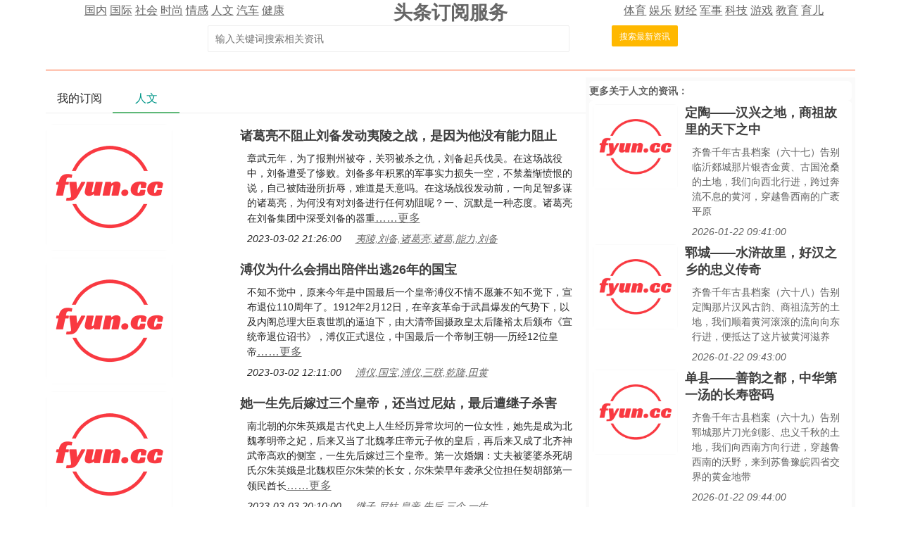

--- FILE ---
content_type: text/html; charset=utf-8
request_url: https://td.fyun.cc/news/lishi/508361/458.html
body_size: 22048
content:
<!DOCTYPE HTML>
<html lang="zh-Hans">
<head>
    <meta http-equiv="Content-Type" content="text/html; charset=utf-8" />
    <title>人文头条新闻资讯订阅</title>
    <meta name="renderer" content="webkit">
    <meta http-equiv="X-UA-Compatible" content="IE=edge,chrome=1">
    <meta name="viewport" content="width=device-width, initial-scale=1">
    <meta name="keywords" content="人文,头条,新闻,资讯,订阅" />
    <meta name="description" content="人文最新资讯，td.fyun.cc通过AI大数据技术，为用户提供头条新闻资讯订阅服务，通过订阅新闻，用户可以第一时间获得所需的相关资讯！" />
    <link href="/style/css/layui.css" rel="stylesheet">
    <link href="/style/css/toutiao.css" rel="stylesheet">
    <script src="/style/js/jquery-3.2.1.min.js"></script>
    <script src="/style/js/jquery.base64.js"></script>
    <script src="/style/js/td.js?v=6471"></script>
    <script src="/style/layui.js"></script>
    <script src="/style/baidu_tongji.js"></script>
    <style>
        .content_area{
            font-size: 18px;
            text-align: left;
            line-height: 30px;
            padding: 10px;
        }
        .content_area .widt_ad{
            width: 100%;
            text-align: center;
        }
        .content_area img{
            max-width: 96%;
            border-radius: 13px;
        }
        .title_area .doc_info{
            font-size: 14px;
            padding: 5px;
        }
        .list_area{
            text-align: left;
        }
        .list_area .list_item{
            padding-bottom: 10px;
        }
        .list_area .list_item .item_pic{
            height: 180px;
        }
        .list_item img{
            max-width: 100%;
            max-height: 100%;
            border-radius: 13px;
        }
        .list_item .pic_list_text{
            padding-left: 20px;
            padding-top: 5px;
        }
        .list_item .list_title{
            font-size: 18px;
            color: #3f3f3f;
            text-decoration: none;
            font-weight: bold;
        }
        .list_item .item_content{
            font-size: 14px;
            padding: 10px;
            line-height: 1.5em;
        }
        .list_item .item_time{
            padding-left: 10px;
        }
        .list_item .item_time i{
            padding-right: 20px;
            font-size: 14px;
        }
        .list_item .item_time i a{
            font-size: 14px;
        }
    </style>
</head>
<body>
<style>
    .cls_top{
    }
    .cls_top .cls_top_cell{
        #height: 36px;
    }
    .cls_title h3{
        font-size: 27px;
        font-weight: bold;
    }
    .cls_bottom{
        #position: absolute;
        #bottom: 0px;
        width: 100%;
        text-align: center;
        padding: 5px;
    }
    .subscribe_newer {
        padding: 30px;
        font-size: 20px;
        line-height: 36px;
        text-align: left;
        color: #666666;
    }
    .subscribe_newer a{
        font-size: 20px;
        color: #666666;
        text-decoration: none;
    }
    .subscribe_newer p{
        text-indent: 40px;
    }
    .source_area{
        font-size: 14px;
        margin: 30px;
        border: solid 1px #666666;
        padding: 20px 40px;
        line-height: 28px;
        color: #3f3f3f;
    }
    .subscribe_more{
        text-align: right;
    }
    .hot_search a{
        padding: 0px 3px;
        font-size: 14px;
    }
</style>
<div class="layui-container cls_center">
    <div class="layui-row cls_top">
        <div class="layui-col-lg4 cls_top_cell">
            <div class="cls_bottom">
                                        <a href="/news/guonei/0/1.html" >国内</a>
                                                <a href="/news/guoji/0/1.html" >国际</a>
                                                <a href="/news/shehui/0/1.html" >社会</a>
                                                <a href="/news/shishang/0/1.html" >时尚</a>
                                                <a href="/news/qinggan/0/1.html" >情感</a>
                                                <a href="/news/lishi/0/1.html" >人文</a>
                                                <a href="/news/qiche/0/1.html" >汽车</a>
                                                <a href="/news/jiankang/0/1.html" >健康</a>
                                    </div>
        </div>
        <div class="layui-col-lg4 cls_title  cls_top_cell">
            <a href="https://td.fyun.cc/" style="text-decoration: none; color: #666666;"><h3>头条订阅服务</h3></a>
        </div>
        <div class="layui-col-lg4 cls_top_cell">
            <div class="cls_bottom">
                                    <a href="/news/tiyu/0/1.html" >体育</a>
                                        <a href="/news/yule/0/1.html" >娱乐</a>
                                        <a href="/news/caijing/0/1.html" >财经</a>
                                        <a href="/news/junshi/0/1.html" >军事</a>
                                        <a href="/news/keji/0/1.html" >科技</a>
                                        <a href="/news/youxi/0/1.html" >游戏</a>
                                        <a href="/news/jiaoyu/0/1.html" >教育</a>
                                        <a href="/news/yuer/0/1.html" >育儿</a>
                                </div>
        </div>
    </div>
    <div class="layui-row">
        <div class="layui-col-lg12 cls_center">
            <form class="layui-form" action="">
                <div class="layui-form-item layui-inline" style="width: 100%; max-width: 790px; text-align: center;">
                    <!--<label class="layui-form-label">搜索头条</label>//-->
                    <div class="layui-input-inline" style="max-width: 560px; width: 65%;margin-left: 50px;">
                        <input type="text" name="kw" autocomplete="off" placeholder="输入关键词搜索相关资讯" class="layui-input" value="">
                    </div>
                    <div class="layui-form-mid" style="padding: 0!important;margin-left: 50px;">
                        <button lay-submit class="layui-btn layui-btn-warm layui-btn-sm" lay-filter="search">搜索最新资讯</button>
                    </div>
                </div>
            </form>
        </div>
    </div>
    <div class="layui-row hot_search">
            </div>
    <hr class="layui-border-red">
</div><div class="layui-container cls_center">
    <div class="layui-row">
        <div class="layui-col-lg8">
            <div class="layui-tab layui-tab-brief" lay-filter="tab_container">
                <ul class="layui-tab-title">
                    <li lay-id="tab_subscribe">我的订阅</li>
                    <li lay-id="tab_main" class="layui-this">人文</li>
                </ul>
                <div class="layui-tab-content">
                    <div class="layui-tab-item subscribe_contain">
                        <div class="subscribe_newer">
    <p>我们正处于一个信息大暴发的时代，每天都能产生数以百万计的新闻资讯！</p>
    <p>虽然有大数据推荐，但面对海量数据，通过我们的调研发现，在一个小时的时间里，您通常无法真正有效地获取您感兴趣的资讯！</p>
    <p><a href="https://td.fyun.cc/">头条新闻资讯订阅</a>，旨在帮助您收集感兴趣的资讯内容，并且在第一时间通知到您。可以有效节约您获取资讯的时间，避免错过一些关键信息。</p>
    <p><button id="subscribe_login" class="layui-btn layui-btn-warm" >点击订阅</button> </p>
</div>                    </div>
                    <div class="layui-tab-item layui-show">
                        <div class="list_area">
                                                        <div class="layui-row list_item">
                                    <div class="layui-col-lg4 item_pic">
                                        <a href="/detail/3609b22d844582da59e3826e42ef179ffaaf5dc5.html" title="诸葛亮不阻止刘备发动夷陵之战，是因为他没有能力阻止"><img src="https://img2.fyun.cc/newsimg/664/926/85af7345d7d261fd669d75a7c3609fa3caf6256d.jpeg" alt="诸葛亮不阻止刘备发动夷陵之战，是因为他没有能力阻止" /></a>
                                    </div>
                                    <div class="layui-col-lg8 pic_list_text">
                                        <div class="item_title">
                                            <a href="/detail/3609b22d844582da59e3826e42ef179ffaaf5dc5.html" title="诸葛亮不阻止刘备发动夷陵之战，是因为他没有能力阻止" class="list_title">诸葛亮不阻止刘备发动夷陵之战，是因为他没有能力阻止</a>
                                        </div>
                                        <div class="item_content">
                                            
章武元年，为了报荆州被夺，关羽被杀之仇，刘备起兵伐吴。在这场战役中，刘备遭受了惨败。刘备多年积累的军事实力损失一空，不禁羞惭愤恨的说，自己被陆逊所折辱，难道是天意吗。在这场战役发动前，一向足智多谋的诸葛亮，为何没有对刘备进行任何劝阻呢？一、沉默是一种态度。诸葛亮在刘备集团中深受刘备的器重<a href="/detail/3609b22d844582da59e3826e42ef179ffaaf5dc5.html" title="诸葛亮不阻止刘备发动夷陵之战，是因为他没有能力阻止" class="item_content_more">……更多</a>
                                        </div>
                                        <div class="item_time">
                                            <i>2023-03-02 21:26:00</i><i><a href="/kw/%E5%A4%B7%E9%99%B5%2C%E5%88%98%E5%A4%87%2C%E8%AF%B8%E8%91%9B%E4%BA%AE%2C%E8%AF%B8%E8%91%9B%2C%E8%83%BD%E5%8A%9B%2C%E5%88%98%E5%A4%87/508361/1.html" >夷陵,刘备,诸葛亮,诸葛,能力,刘备</a></i>
                                        </div>
                                    </div>
                                </div>
                                                                                                <div class="layui-row list_item">
                                    <div class="layui-col-lg4 item_pic">
                                        <a href="/detail/6b589929110df6030006e5a0fba851fddeac293d.html" title="溥仪为什么会捐出陪伴出逃26年的国宝"><img src="https://img2.fyun.cc/newsimg/991/792/a2bf7c11c7592ec6fde21104320138e8af99ce0d.jpeg" alt="溥仪为什么会捐出陪伴出逃26年的国宝" /></a>
                                    </div>
                                    <div class="layui-col-lg8 pic_list_text">
                                        <div class="item_title">
                                            <a href="/detail/6b589929110df6030006e5a0fba851fddeac293d.html" title="溥仪为什么会捐出陪伴出逃26年的国宝" class="list_title">溥仪为什么会捐出陪伴出逃26年的国宝</a>
                                        </div>
                                        <div class="item_content">
                                            
不知不觉中，原来今年是中国最后一个皇帝溥仪不情不愿兼不知不觉下，宣布退位110周年了。1912年2月12日，在辛亥革命于武昌爆发的气势下，以及内阁总理大臣袁世凯的逼迫下，由大清帝国摄政皇太后隆裕太后颁布《宣统帝退位诏书》，溥仪正式退位，中国最后一个帝制王朝──历经12位皇帝<a href="/detail/6b589929110df6030006e5a0fba851fddeac293d.html" title="溥仪为什么会捐出陪伴出逃26年的国宝" class="item_content_more">……更多</a>
                                        </div>
                                        <div class="item_time">
                                            <i>2023-03-02 12:11:00</i><i><a href="/kw/%E6%BA%A5%E4%BB%AA%2C%E5%9B%BD%E5%AE%9D%2C%E6%BA%A5%E4%BB%AA%2C%E4%B8%89%E8%81%94%2C%E4%B9%BE%E9%9A%86%2C%E7%94%B0%E9%BB%84/508361/1.html" >溥仪,国宝,溥仪,三联,乾隆,田黄</a></i>
                                        </div>
                                    </div>
                                </div>
                                                                                                <div class="layui-row list_item">
                                    <div class="layui-col-lg4 item_pic">
                                        <a href="/detail/a788aca4be53f805b8ee2ce8e30af836351dc3f7.html" title="她一生先后嫁过三个皇帝，还当过尼姑，最后遭继子杀害"><img src="https://img2.fyun.cc/newsimg/909/659/4a0e34fbc36ab76e0a2e84b6634f213ada011bfd.jpeg" alt="她一生先后嫁过三个皇帝，还当过尼姑，最后遭继子杀害" /></a>
                                    </div>
                                    <div class="layui-col-lg8 pic_list_text">
                                        <div class="item_title">
                                            <a href="/detail/a788aca4be53f805b8ee2ce8e30af836351dc3f7.html" title="她一生先后嫁过三个皇帝，还当过尼姑，最后遭继子杀害" class="list_title">她一生先后嫁过三个皇帝，还当过尼姑，最后遭继子杀害</a>
                                        </div>
                                        <div class="item_content">
                                            
南北朝的尔朱英娥是古代史上人生经历异常坎坷的一位女性，她先是成为北魏孝明帝之妃，后来又当了北魏孝庄帝元子攸的皇后，再后来又成了北齐神武帝高欢的侧室，一生先后嫁过三个皇帝。第一次婚姻：丈夫被婆婆杀死胡氏尔朱英娥是北魏权臣尔朱荣的长女，尔朱荣早年袭承父位担任契胡部第一领民酋长<a href="/detail/a788aca4be53f805b8ee2ce8e30af836351dc3f7.html" title="她一生先后嫁过三个皇帝，还当过尼姑，最后遭继子杀害" class="item_content_more">……更多</a>
                                        </div>
                                        <div class="item_time">
                                            <i>2023-03-03 20:10:00</i><i><a href="/kw/%E7%BB%A7%E5%AD%90%2C%E5%B0%BC%E5%A7%91%2C%E7%9A%87%E5%B8%9D%2C%E5%85%88%E5%90%8E%2C%E4%B8%89%E4%B8%AA%2C%E4%B8%80%E7%94%9F/508361/1.html" >继子,尼姑,皇帝,先后,三个,一生</a></i>
                                        </div>
                                    </div>
                                </div>
                                                                                                <div class="layui-row list_item">
                                    <div class="layui-col-lg4 item_pic">
                                        <a href="/detail/0576b0eb6dd8c4a954daa4ad04b1306e786991af.html" title="北京为何有岳家封地？岳飞后代曾出过宰相，祠堂保留至今"><img src="https://img2.fyun.cc/newsimg/548/332/9d4c59be4cc7412bff19f6eee08bef24f5b5a25f.jpeg" alt="北京为何有岳家封地？岳飞后代曾出过宰相，祠堂保留至今" /></a>
                                    </div>
                                    <div class="layui-col-lg8 pic_list_text">
                                        <div class="item_title">
                                            <a href="/detail/0576b0eb6dd8c4a954daa4ad04b1306e786991af.html" title="北京为何有岳家封地？岳飞后代曾出过宰相，祠堂保留至今" class="list_title">北京为何有岳家封地？岳飞后代曾出过宰相，祠堂保留至今</a>
                                        </div>
                                        <div class="item_content">
                                            
“靖康耻，犹未雪。臣子恨，何时灭。”南宋名将岳飞抗击金兵保卫江山的故事，总是被人们津津乐道。相应也衍生出评书、影视剧等一系列文艺作品。而春节档电影《满江红》的热映，让观众们再次热议起千年前宋朝与金朝的历史风云。历史总有诸多巧合。如今的城市副中心地处当年金国的近畿<a href="/detail/0576b0eb6dd8c4a954daa4ad04b1306e786991af.html" title="北京为何有岳家封地？岳飞后代曾出过宰相，祠堂保留至今" class="item_content_more">……更多</a>
                                        </div>
                                        <div class="item_time">
                                            <i>2023-03-02 22:43:00</i><i><a href="/kw/%E5%B2%B3%E5%AE%B6%2C%E5%B0%81%E5%9C%B0%2C%E7%A5%A0%E5%A0%82%2C%E5%AE%B0%E7%9B%B8%2C%E5%8C%97%E4%BA%AC%2C%E5%90%8E%E4%BB%A3/508361/1.html" >岳家,封地,祠堂,宰相,北京,后代</a></i>
                                        </div>
                                    </div>
                                </div>
                                                                                                <div class="layui-row list_item">
                                    <div class="layui-col-lg4 item_pic">
                                        <a href="/detail/2ffab339db600df21e3282a3bc102c51d98885a2.html" title="窦怀贞受武则天重用，从县令做到宰相"><img src="https://img2.fyun.cc/newsimg/288/463/478d6bb9089d5c41be801e1c84aaa0a527880e57.jpeg" alt="窦怀贞受武则天重用，从县令做到宰相" /></a>
                                    </div>
                                    <div class="layui-col-lg8 pic_list_text">
                                        <div class="item_title">
                                            <a href="/detail/2ffab339db600df21e3282a3bc102c51d98885a2.html" title="窦怀贞受武则天重用，从县令做到宰相" class="list_title">窦怀贞受武则天重用，从县令做到宰相</a>
                                        </div>
                                        <div class="item_content">
                                            
品读《资治通鉴》，知古鉴今学习古人智慧，今天和大家分享一个史料中记载古代宰相的故事，看看唐朝宰相窦怀贞的双面人生。武则天是我国历史上的女皇，在她当权的时候，十分看重一位大臣，他就是狄仁杰。狄仁杰是武则天时期的名臣，也是今天的“明星”历史人物，尤善断案。其实狄仁杰不仅善于断案<a href="/detail/2ffab339db600df21e3282a3bc102c51d98885a2.html" title="窦怀贞受武则天重用，从县令做到宰相" class="item_content_more">……更多</a>
                                        </div>
                                        <div class="item_time">
                                            <i>2023-03-02 19:42:00</i><i><a href="/kw/%E6%80%80%E8%B4%9E%2C%E6%AD%A6%E5%88%99%E5%A4%A9%2C%E5%8E%BF%E4%BB%A4%2C%E5%AE%B0%E7%9B%B8%2C%E6%80%80%E8%B4%9E%2C%E4%BB%81%E6%9D%B0/508361/1.html" >怀贞,武则天,县令,宰相,怀贞,仁杰</a></i>
                                        </div>
                                    </div>
                                </div>
                                                                                                <div class="layui-row list_item">
                                    <div class="layui-col-lg4 item_pic">
                                        <a href="/detail/b8e6cd3731039e611987d352562c8dd0dc406bdb.html" title="公元220年，很多大英雄都在这一年悄然落幕"><img src="https://img2.fyun.cc/newsimg/916/726/6132c0a83de063e6c1cee419e42b3c1d4972ed65.jpeg" alt="公元220年，很多大英雄都在这一年悄然落幕" /></a>
                                    </div>
                                    <div class="layui-col-lg8 pic_list_text">
                                        <div class="item_title">
                                            <a href="/detail/b8e6cd3731039e611987d352562c8dd0dc406bdb.html" title="公元220年，很多大英雄都在这一年悄然落幕" class="list_title">公元220年，很多大英雄都在这一年悄然落幕</a>
                                        </div>
                                        <div class="item_content">
                                            
天下之势，分久必合，合久必分，没有什么是一层不变的。东汉末年，随着黄巾起义的爆发，群雄并起，将天下一分为三：曹魏、蜀汉和东吴。虽然形成三足鼎立之势，相互牵制，但期间也是战火不断，民不聊生，好在他们在相互争斗的同时还不忘对匈奴的打击，也不至于有外族来趁火打劫。不过这种局势也仅仅维持了三十多年就被瓦解了<a href="/detail/b8e6cd3731039e611987d352562c8dd0dc406bdb.html" title="公元220年，很多大英雄都在这一年悄然落幕" class="item_content_more">……更多</a>
                                        </div>
                                        <div class="item_time">
                                            <i>2023-03-02 21:46:00</i><i><a href="/kw/%E5%A4%A7%E8%8B%B1%2C%E5%A4%A7%E8%8B%B1%E9%9B%84%2C%E5%85%AC%E5%85%83%2C%E5%85%B3%E7%BE%BD%2C%E5%90%95%E8%92%99%2C%E5%AD%99%E6%9D%83/508361/1.html" >大英,大英雄,公元,关羽,吕蒙,孙权</a></i>
                                        </div>
                                    </div>
                                </div>
                                                                                                <div class="layui-row list_item">
                                    <div class="layui-col-lg4 item_pic">
                                        <a href="/detail/eb4646e488a04322499bae07f5af10b9dc2dc09d.html" title="包拯29岁考中进士，因为一个字10年后才去做官"><img src="https://img3.fyun.cc/newsimg/793/917/7156d79fa9cd52778f0b20036135d7d5de8a1227.jpeg" alt="包拯29岁考中进士，因为一个字10年后才去做官" /></a>
                                    </div>
                                    <div class="layui-col-lg8 pic_list_text">
                                        <div class="item_title">
                                            <a href="/detail/eb4646e488a04322499bae07f5af10b9dc2dc09d.html" title="包拯29岁考中进士，因为一个字10年后才去做官" class="list_title">包拯29岁考中进士，因为一个字10年后才去做官</a>
                                        </div>
                                        <div class="item_content">
                                            
“开封有个包青天，铁面无私辨忠奸”这熟悉的曲调，唱的是谁，大家应该都不陌生吧。没错这说的就是家喻户晓，妇孺皆知的包拯包青天。包拯，字希仁，庐州合肥(今安徽合肥)人，生于北宋咸平二年（999年），出身于官僚家庭。长大后包拯考中功名，做官以断狱英明刚直而著称于世<a href="/detail/eb4646e488a04322499bae07f5af10b9dc2dc09d.html" title="包拯29岁考中进士，因为一个字10年后才去做官" class="item_content_more">……更多</a>
                                        </div>
                                        <div class="item_time">
                                            <i>2023-03-03 20:34:00</i><i><a href="/kw/%E5%8C%85%E6%8B%AF%2C%E8%BF%9B%E5%A3%AB%2C%E5%8C%85%E6%8B%AF%2C%E7%88%B6%E6%AF%8D%2C%E5%8C%85%E9%9D%92%E5%A4%A9%2C%E5%8C%85%E5%85%AC/508361/1.html" >包拯,进士,包拯,父母,包青天,包公</a></i>
                                        </div>
                                    </div>
                                </div>
                                                                                                <div class="layui-row list_item">
                                    <div class="layui-col-lg4 item_pic">
                                        <a href="/detail/e750b1677e0c0332518659759e344ea3eeeae7cb.html" title="康熙能当皇帝，是因为他患过天花而不死"><img src="https://img3.fyun.cc/newsimg/395/969/32e25471e35c10c114fc55a172865c9e04e63164.jpeg" alt="康熙能当皇帝，是因为他患过天花而不死" /></a>
                                    </div>
                                    <div class="layui-col-lg8 pic_list_text">
                                        <div class="item_title">
                                            <a href="/detail/e750b1677e0c0332518659759e344ea3eeeae7cb.html" title="康熙能当皇帝，是因为他患过天花而不死" class="list_title">康熙能当皇帝，是因为他患过天花而不死</a>
                                        </div>
                                        <div class="item_content">
                                            
顺治能当皇帝，得益于多尔衮与皇太极长子豪格的政治斗争，再就是母亲孝庄的极力争取。那么康熙当上皇帝，又是从何说起呢？他既不是长子，也没是嫡子，母亲佟佳氏也不受宠，更何况顺治虽然英年早逝，但他有八个儿子，怎么就轮到康熙当皇帝了呢？这事儿严格说起来，还要从顺治帝坎坷的婚姻说起<a href="/detail/e750b1677e0c0332518659759e344ea3eeeae7cb.html" title="康熙能当皇帝，是因为他患过天花而不死" class="item_content_more">……更多</a>
                                        </div>
                                        <div class="item_time">
                                            <i>2023-02-27 17:24:00</i><i><a href="/kw/%E5%A4%A9%E8%8A%B1%2C%E7%9A%87%E5%B8%9D%2C%E7%88%B1%E6%96%B0%E8%A7%89%E7%BD%97%2C%E7%9A%87%E5%90%8E%2C%E5%B8%B8%E5%AE%81%2C%E7%94%9F%E6%AF%8D/508361/1.html" >天花,皇帝,爱新觉罗,皇后,常宁,生母</a></i>
                                        </div>
                                    </div>
                                </div>
                                                                                                <div class="layui-row list_item">
                                    <div class="layui-col-lg4 item_pic">
                                        <a href="/detail/0d44a136b36ce3e540992874e2dbbb0c7684ea73.html" title="清代皇帝的生育能力为何越来越低了"><img src="https://img2.fyun.cc/newsimg/402/848/4782f943f1939a4abb65755e9fdc3511dca5f481.jpeg" alt="清代皇帝的生育能力为何越来越低了" /></a>
                                    </div>
                                    <div class="layui-col-lg8 pic_list_text">
                                        <div class="item_title">
                                            <a href="/detail/0d44a136b36ce3e540992874e2dbbb0c7684ea73.html" title="清代皇帝的生育能力为何越来越低了" class="list_title">清代皇帝的生育能力为何越来越低了</a>
                                        </div>
                                        <div class="item_content">
                                            
乾隆有严重的疑心病，在《如懿传》中被诊断为“疑心癌”晚期患者：宫中惊现刺客，皇上疑心如懿与刺客有染;对太后干扰后宫，疑心重重;高贵妃临死前的一句话，他同时疑心如懿和皇后;因疑心大阿哥、三阿哥觊觎太子之位，当众宣布“此二子断不可继承大统”;疑心如懿与凌云彻有染……总之<a href="/detail/0d44a136b36ce3e540992874e2dbbb0c7684ea73.html" title="清代皇帝的生育能力为何越来越低了" class="item_content_more">……更多</a>
                                        </div>
                                        <div class="item_time">
                                            <i>2023-03-02 16:02:00</i><i><a href="/kw/%E8%B6%8A%E6%9D%A5%2C%E7%94%9F%E8%82%B2%2C%E7%9A%87%E5%B8%9D%2C%E8%B6%8A%E6%9D%A5%E8%B6%8A%2C%E8%83%BD%E5%8A%9B%2C%E4%B9%BE%E9%9A%86/508361/1.html" >越来,生育,皇帝,越来越,能力,乾隆</a></i>
                                        </div>
                                    </div>
                                </div>
                                                                                                <div class="layui-row list_item">
                                    <div class="layui-col-lg4 item_pic">
                                        <a href="/detail/2b6468675568ab0863ac798694037c82c5564d96.html" title="唐宋元清都有太宗庙号，明朝为什么没有太宗庙号？"><img src="https://img3.fyun.cc/newsimg/259/709/a6585cc867245260793c76805d4de95aa6d6a010.jpeg" alt="唐宋元清都有太宗庙号，明朝为什么没有太宗庙号？" /></a>
                                    </div>
                                    <div class="layui-col-lg8 pic_list_text">
                                        <div class="item_title">
                                            <a href="/detail/2b6468675568ab0863ac798694037c82c5564d96.html" title="唐宋元清都有太宗庙号，明朝为什么没有太宗庙号？" class="list_title">唐宋元清都有太宗庙号，明朝为什么没有太宗庙号？</a>
                                        </div>
                                        <div class="item_content">
                                            
太宗，是中国古代帝王常见的一种庙号，一般开国皇帝都是太祖或者高祖。第二代帝王的庙号多为“太宗”，所以在中国历史上太宗的庙号很多，而且还都是一些有名的皇帝，包括汉太宗、唐太宗、宋太宗、元太宗以及清太宗等等。其实明朝的皇帝中，也曾出现太宗庙号，可是最后却弄丢了。明太宗就是指的朱棣<a href="/detail/2b6468675568ab0863ac798694037c82c5564d96.html" title="唐宋元清都有太宗庙号，明朝为什么没有太宗庙号？" class="item_content_more">……更多</a>
                                        </div>
                                        <div class="item_time">
                                            <i>2023-03-03 21:25:00</i><i><a href="/kw/%E5%A4%AA%E5%AE%97%2C%E5%BA%99%E5%8F%B7%2C%E5%AE%8B%E5%85%83%E6%B8%85%2C%E6%98%8E%E6%9C%9D%2C%E5%A4%AA%E5%AE%97%2C%E5%BA%99%E5%8F%B7/508361/1.html" >太宗,庙号,宋元清,明朝,太宗,庙号</a></i>
                                        </div>
                                    </div>
                                </div>
                                                                                                <div class="layui-row list_item">
                                    <div class="layui-col-lg4 item_pic">
                                        <a href="/detail/24a6a7d6250de1951e10dd686b27149dbee8a64c.html" title="历史上学问最高的四个开国皇帝，第一无人能及"><img src="https://img3.fyun.cc/newsimg/739/16/1ca5c6577534cc3e7f48193b7c7de42083cef0d3.jpeg" alt="历史上学问最高的四个开国皇帝，第一无人能及" /></a>
                                    </div>
                                    <div class="layui-col-lg8 pic_list_text">
                                        <div class="item_title">
                                            <a href="/detail/24a6a7d6250de1951e10dd686b27149dbee8a64c.html" title="历史上学问最高的四个开国皇帝，第一无人能及" class="list_title">历史上学问最高的四个开国皇帝，第一无人能及</a>
                                        </div>
                                        <div class="item_content">
                                            
众所周知，中国古代的开国皇帝，大多出自布衣草莽，比如刘邦、朱元璋等等，因各种原因肚子里的墨水有限。但是能成为开国皇帝的人，基本都是聪明无比，早期或许没多少墨水不代表以后没有，比如以下四位。第四个、明太祖朱元璋（最后一个汉族王朝，明朝开国皇帝）朱元璋是中国历史上出身最低的开国皇帝之一<a href="/detail/24a6a7d6250de1951e10dd686b27149dbee8a64c.html" title="历史上学问最高的四个开国皇帝，第一无人能及" class="item_content_more">……更多</a>
                                        </div>
                                        <div class="item_time">
                                            <i>2023-03-03 21:01:00</i><i><a href="/kw/%E5%BC%80%E5%9B%BD%2C%E5%AD%A6%E9%97%AE%2C%E7%9A%87%E5%B8%9D%2C%E5%8E%86%E5%8F%B2%2C%E5%88%98%E7%A7%80%2C%E6%9C%B1%E5%85%83%E7%92%8B/508361/1.html" >开国,学问,皇帝,历史,刘秀,朱元璋</a></i>
                                        </div>
                                    </div>
                                </div>
                                                                                                <div class="layui-row list_item">
                                    <div class="layui-col-lg4 item_pic">
                                        <a href="/detail/2b31e5befbbf8a28423cc18b17990acf4b0fd55f.html" title="魏国名将钟会明明有着大好的前程，他为什么要造反？"><img src="https://img2.fyun.cc/newsimg/694/125/edcbe2f83cc5b5d67cc0abeeb7f0de6e532c56ea.jpeg" alt="魏国名将钟会明明有着大好的前程，他为什么要造反？" /></a>
                                    </div>
                                    <div class="layui-col-lg8 pic_list_text">
                                        <div class="item_title">
                                            <a href="/detail/2b31e5befbbf8a28423cc18b17990acf4b0fd55f.html" title="魏国名将钟会明明有着大好的前程，他为什么要造反？" class="list_title">魏国名将钟会明明有着大好的前程，他为什么要造反？</a>
                                        </div>
                                        <div class="item_content">
                                            
钟会是三国时期魏国名将，自幼才华横溢，精通玄学。弱冠入仕，历任要职。深得魏帝和群臣赏识。后来曹魏的政权掌握在了司马家的手里，不过钟会到没有受什么影响。因为他早年间受到司马师的赏识，是司马氏的重要幕僚。司马师征讨毌丘俭期间，钟会负责机密事务，又为司马昭献策，阻止了魏帝曹髦的夺权企图<a href="/detail/2b31e5befbbf8a28423cc18b17990acf4b0fd55f.html" title="魏国名将钟会明明有着大好的前程，他为什么要造反？" class="item_content_more">……更多</a>
                                        </div>
                                        <div class="item_time">
                                            <i>2023-03-03 21:27:00</i><i><a href="/kw/%E9%AD%8F%E5%9B%BD%2C%E5%90%8D%E5%B0%86%2C%E5%89%8D%E7%A8%8B%2C%E5%A4%A7%E5%A5%BD%2C%E5%8F%B8%E9%A9%AC%2C%E8%9C%80%E6%B1%89/508361/1.html" >魏国,名将,前程,大好,司马,蜀汉</a></i>
                                        </div>
                                    </div>
                                </div>
                                                                                                <div class="layui-row list_item">
                                    <div class="layui-col-lg4 item_pic">
                                        <a href="/detail/8e7897b516c477f6894b1b2af2d66328d86d7894.html" title="雍正宠臣很少善终的，为何李卫能被雍正高度信任一生不疑？"><img src="https://img2.fyun.cc/newsimg/876/393/2fcb6b812f749d5558dff0faf888f3cdffeddc69.jpeg" alt="雍正宠臣很少善终的，为何李卫能被雍正高度信任一生不疑？" /></a>
                                    </div>
                                    <div class="layui-col-lg8 pic_list_text">
                                        <div class="item_title">
                                            <a href="/detail/8e7897b516c477f6894b1b2af2d66328d86d7894.html" title="雍正宠臣很少善终的，为何李卫能被雍正高度信任一生不疑？" class="list_title">雍正宠臣很少善终的，为何李卫能被雍正高度信任一生不疑？</a>
                                        </div>
                                        <div class="item_content">
                                            
千万不要以为李卫真的是影视剧演绎的那般，是乞丐出身，继而对他的身份产生疑惑！实际上，在历史上李卫的身份没有什么好猜的，他非达官显贵之后，更非皇族成员的私生子，只是普普通通的商贾之后。李卫，清代名臣，历经康熙、雍正、乾隆三朝，是为三朝元老，官至署理（代理）刑部尚书<a href="/detail/8e7897b516c477f6894b1b2af2d66328d86d7894.html" title="雍正宠臣很少善终的，为何李卫能被雍正高度信任一生不疑？" class="item_content_more">……更多</a>
                                        </div>
                                        <div class="item_time">
                                            <i>2023-03-02 12:07:00</i><i><a href="/kw/%E9%9B%8D%E6%AD%A3%2C%E5%AE%A0%E8%87%A3%2C%E6%9D%8E%E5%8D%AB%2C%E9%AB%98%E5%BA%A6%2C%E4%B8%80%E7%94%9F%2C%E6%9D%8E%E5%8D%AB/508361/1.html" >雍正,宠臣,李卫,高度,一生,李卫</a></i>
                                        </div>
                                    </div>
                                </div>
                                                                                                <div class="layui-row list_item">
                                    <div class="layui-col-lg4 item_pic">
                                        <a href="/detail/7f9be0cd3e4b7ad267b573cc85239823183a3fca.html" title="唐中宗知道韦后和武三思私通，为何却装不知道？"><img src="https://img2.fyun.cc/newsimg/409/423/40d37206f67c44a63d75cc67ea6adde6c1212a59.jpeg" alt="唐中宗知道韦后和武三思私通，为何却装不知道？" /></a>
                                    </div>
                                    <div class="layui-col-lg8 pic_list_text">
                                        <div class="item_title">
                                            <a href="/detail/7f9be0cd3e4b7ad267b573cc85239823183a3fca.html" title="唐中宗知道韦后和武三思私通，为何却装不知道？" class="list_title">唐中宗知道韦后和武三思私通，为何却装不知道？</a>
                                        </div>
                                        <div class="item_content">
                                            
唐中宗李显是唐朝历史上非常传奇的一位皇帝，他的父亲是唐高宗李治，母亲是武周皇帝、唐朝皇后武则天。唐朝显庆元年（656年），唐中宗生于长安，初封周王，后改封英王。在他的两位皇兄李弘与李贤一死一废之后，唐中宗被立为皇太子。唐朝弘道元年（683年），唐高宗病死，唐中宗继承皇位<a href="/detail/7f9be0cd3e4b7ad267b573cc85239823183a3fca.html" title="唐中宗知道韦后和武三思私通，为何却装不知道？" class="item_content_more">……更多</a>
                                        </div>
                                        <div class="item_time">
                                            <i>2023-03-01 21:49:00</i><i><a href="/kw/%E5%94%90%E4%B8%AD%2C%E5%94%90%E4%B8%AD%E5%AE%97%2C%E5%94%90%E4%B8%AD%2C%E5%94%90%E4%B8%AD%E5%AE%97%2C%E6%AD%A6%E5%88%99%E5%A4%A9%2C%E5%AE%AB%E9%87%8C/508361/1.html" >唐中,唐中宗,唐中,唐中宗,武则天,宫里</a></i>
                                        </div>
                                    </div>
                                </div>
                                                                                                <div class="layui-row list_item">
                                    <div class="layui-col-lg4 item_pic">
                                        <a href="/detail/cb33dd48f0cb8c8a61467b38d257cb54a5674ee0.html" title="蒲将军陈武，楚汉战争中最神秘的将军，汉朝十八元勋功臣之一"><img src="https://img3.fyun.cc/newsimg/503/34/035345ec89c35f849c1143979d2662cbd1ef4889.jpeg" alt="蒲将军陈武，楚汉战争中最神秘的将军，汉朝十八元勋功臣之一" /></a>
                                    </div>
                                    <div class="layui-col-lg8 pic_list_text">
                                        <div class="item_title">
                                            <a href="/detail/cb33dd48f0cb8c8a61467b38d257cb54a5674ee0.html" title="蒲将军陈武，楚汉战争中最神秘的将军，汉朝十八元勋功臣之一" class="list_title">蒲将军陈武，楚汉战争中最神秘的将军，汉朝十八元勋功臣之一</a>
                                        </div>
                                        <div class="item_content">
                                            
从秦末到汉帝国正式建立，总共不到八年的时间，却可以算的上是中国数千年历史中最为混乱的时代之一。但正所谓乱世出英雄，所以在秦末楚汉时代也诞生了中国历史上最为优秀的一批人才。其中有如同项羽、韩信这般的盖世名将，也有如同萧何、张良这样的谋国大才，更有数不尽的枭雄人物<a href="/detail/cb33dd48f0cb8c8a61467b38d257cb54a5674ee0.html" title="蒲将军陈武，楚汉战争中最神秘的将军，汉朝十八元勋功臣之一" class="item_content_more">……更多</a>
                                        </div>
                                        <div class="item_time">
                                            <i>2023-03-02 12:14:00</i><i><a href="/kw/%E6%A5%9A%E6%B1%89%2C%E5%B0%86%E5%86%9B%2C%E5%85%83%E5%8B%8B%2C%E5%8A%9F%E8%87%A3%2C%E6%88%98%E4%BA%89%2C%E9%A1%B9%E7%BE%BD/508361/1.html" >楚汉,将军,元勋,功臣,战争,项羽</a></i>
                                        </div>
                                    </div>
                                </div>
                                                                                                <div class="layui-row list_item">
                                    <div class="layui-col-lg4 item_pic">
                                        <a href="/detail/8b0f689db546e98a30436f8f976a636dcdf016fc.html" title="清朝皇帝把大臣训得服服贴贴的，为何明朝却不行呢"><img src="https://img3.fyun.cc/newsimg/205/167/f232112716161f2147c3732d08e100eecfa8d792.jpeg" alt="清朝皇帝把大臣训得服服贴贴的，为何明朝却不行呢" /></a>
                                    </div>
                                    <div class="layui-col-lg8 pic_list_text">
                                        <div class="item_title">
                                            <a href="/detail/8b0f689db546e98a30436f8f976a636dcdf016fc.html" title="清朝皇帝把大臣训得服服贴贴的，为何明朝却不行呢" class="list_title">清朝皇帝把大臣训得服服贴贴的，为何明朝却不行呢</a>
                                        </div>
                                        <div class="item_content">
                                            
为什么清朝可以把大臣训得服服贴贴的，但明朝却不行？首先，在回答这个问题之前，要先向大家澄清一点，那就是这件事情和文字狱没有太大关联。而且只从皇帝的权力来看，明清时期的皇帝几乎没什么区别。他们都是皇权发展到巅峰时期的产物，从理论上来看，明清时期的大臣都只是他们的“玩物”罢了<a href="/detail/8b0f689db546e98a30436f8f976a636dcdf016fc.html" title="清朝皇帝把大臣训得服服贴贴的，为何明朝却不行呢" class="item_content_more">……更多</a>
                                        </div>
                                        <div class="item_time">
                                            <i>2023-03-02 11:40:00</i><i><a href="/kw/%E6%98%8E%E6%9C%9D%2C%E5%A4%A7%E8%87%A3%2C%E7%9A%87%E5%B8%9D%2C%E7%9A%87%E5%B8%9D%2C%E6%98%8E%E6%9C%9D%2C%E6%B5%B7%E7%91%9E/508361/1.html" >明朝,大臣,皇帝,皇帝,明朝,海瑞</a></i>
                                        </div>
                                    </div>
                                </div>
                                                                                                <div class="layui-row list_item">
                                    <div class="layui-col-lg4 item_pic">
                                        <a href="/detail/abfb6b0b0d7f20ac9683e48fbb5f7701326a2df9.html" title="晚清这五位名将以防守见长，最后一位从无败绩"><img src="https://img2.fyun.cc/newsimg/321/179/36d9e61132c3e0e8f060bc4f86c8d1496826de53.jpeg" alt="晚清这五位名将以防守见长，最后一位从无败绩" /></a>
                                    </div>
                                    <div class="layui-col-lg8 pic_list_text">
                                        <div class="item_title">
                                            <a href="/detail/abfb6b0b0d7f20ac9683e48fbb5f7701326a2df9.html" title="晚清这五位名将以防守见长，最后一位从无败绩" class="list_title">晚清这五位名将以防守见长，最后一位从无败绩</a>
                                        </div>
                                        <div class="item_content">
                                            
在人们的潜意识里，所谓的名将，就是能冲锋陷阵，善于指挥大军团作战，亦或是敢于千里奔袭直捣敌军大本营的大牛人。例如，冲锋陷阵的名将有张飞、常遇春等；善于指挥大军团作战的统帅有卫青、徐达；敢于千里奔袭直捣黄龙的有霍去病、李靖、李文忠等。但是，战争不仅需要进攻，更需要防守<a href="/detail/abfb6b0b0d7f20ac9683e48fbb5f7701326a2df9.html" title="晚清这五位名将以防守见长，最后一位从无败绩" class="item_content_more">……更多</a>
                                        </div>
                                        <div class="item_time">
                                            <i>2023-03-03 20:26:00</i><i><a href="/kw/%E8%B4%A5%E7%BB%A9%2C%E5%90%8D%E5%B0%86%2C%E9%98%B2%E5%AE%88%2C%E5%B7%A6%E5%AE%97%E6%A3%A0%2C%E6%9E%97%E5%88%99%E5%BE%90%2C%E5%90%8D%E5%B0%86/508361/1.html" >败绩,名将,防守,左宗棠,林则徐,名将</a></i>
                                        </div>
                                    </div>
                                </div>
                                                                                                <div class="layui-row list_item">
                                    <div class="layui-col-lg4 item_pic">
                                        <a href="/detail/eefe3438733e5705e3aa719c5da8b9836f4ab258.html" title="曹丕见到两牛斗殴，要曹植作诗但不能出现牛字"><img src="https://img3.fyun.cc/newsimg/901/18/03a9fa105cc161f61fb0c8dc0f42ed319f58b43f.jpeg" alt="曹丕见到两牛斗殴，要曹植作诗但不能出现牛字" /></a>
                                    </div>
                                    <div class="layui-col-lg8 pic_list_text">
                                        <div class="item_title">
                                            <a href="/detail/eefe3438733e5705e3aa719c5da8b9836f4ab258.html" title="曹丕见到两牛斗殴，要曹植作诗但不能出现牛字" class="list_title">曹丕见到两牛斗殴，要曹植作诗但不能出现牛字</a>
                                        </div>
                                        <div class="item_content">
                                            
对历史比较熟悉的小伙伴都应该知道，曹操不但在战场谋略过人，在文学上也是颇有一番造诣，可以说是能文能武，深受上天眷顾。如此厉害人物，生出来的崽自然也不会差。他的儿子们，例如曹丕，曹冲，曹植等人，一个个也是我们十分熟知的各类较为优秀的人物。曹冲的话，事迹不多。但是打小聪明<a href="/detail/eefe3438733e5705e3aa719c5da8b9836f4ab258.html" title="曹丕见到两牛斗殴，要曹植作诗但不能出现牛字" class="item_content_more">……更多</a>
                                        </div>
                                        <div class="item_time">
                                            <i>2023-03-02 12:22:00</i><i><a href="/kw/%E6%9B%B9%E4%B8%95%2C%E6%9B%B9%E6%A4%8D%2C%E6%9B%B9%E6%A4%8D%2C%E6%9B%B9%E4%B8%95%2C%E4%B8%83%E6%AD%A5%E8%AF%97%2C%E5%85%84%E5%BC%9F/508361/1.html" >曹丕,曹植,曹植,曹丕,七步诗,兄弟</a></i>
                                        </div>
                                    </div>
                                </div>
                                                                                                <div class="layui-row list_item">
                                    <div class="layui-col-lg4 item_pic">
                                        <a href="/detail/b9e7c9668b6fa9de3f2b09489e6977d1f5462526.html" title="世人都以为曹植与甄宓之间有私情，真实的历史真是什么？"><img src="https://img3.fyun.cc/newsimg/449/748/c43d2f83c9c45bacacca28c74c896be939e92e6d.jpeg" alt="世人都以为曹植与甄宓之间有私情，真实的历史真是什么？" /></a>
                                    </div>
                                    <div class="layui-col-lg8 pic_list_text">
                                        <div class="item_title">
                                            <a href="/detail/b9e7c9668b6fa9de3f2b09489e6977d1f5462526.html" title="世人都以为曹植与甄宓之间有私情，真实的历史真是什么？" class="list_title">世人都以为曹植与甄宓之间有私情，真实的历史真是什么？</a>
                                        </div>
                                        <div class="item_content">
                                            
聊到三国时期的女人，恐怕要属甄宓的知名度最高，以她为主角甚至有了“一女乱三曹”的故事。男主人翁是我国历史上著名的“建安三曹”——曹操和他的两个儿子曹丕、曹植，而女主人则是有闭月羞花之貌的甄宓。关于他们几个人之间的故事，几千年来一直为世人所传诵，最让人津津乐道的<a href="/detail/b9e7c9668b6fa9de3f2b09489e6977d1f5462526.html" title="世人都以为曹植与甄宓之间有私情，真实的历史真是什么？" class="item_content_more">……更多</a>
                                        </div>
                                        <div class="item_time">
                                            <i>2023-03-03 14:51:00</i><i><a href="/kw/%E6%9B%B9%E6%A4%8D%2C%E7%A7%81%E6%83%85%2C%E4%B8%96%E4%BA%BA%2C%E4%B9%8B%E9%97%B4%2C%E5%8E%86%E5%8F%B2%2C%E6%9B%B9%E4%B8%95/508361/1.html" >曹植,私情,世人,之间,历史,曹丕</a></i>
                                        </div>
                                    </div>
                                </div>
                                                                                                <div class="layui-row list_item">
                                    <div class="layui-col-lg4 item_pic">
                                        <a href="/detail/65dfd453df6473f90e5fddbbd5bc38b779994c7f.html" title="五代十国中实力最强政权，差点统一全国"><img src="https://img2.fyun.cc/newsimg/590/896/bdd4a6e2a3a73830e2a7ae5768c9040f71d3d1ac.jpeg" alt="五代十国中实力最强政权，差点统一全国" /></a>
                                    </div>
                                    <div class="layui-col-lg8 pic_list_text">
                                        <div class="item_title">
                                            <a href="/detail/65dfd453df6473f90e5fddbbd5bc38b779994c7f.html" title="五代十国中实力最强政权，差点统一全国" class="list_title">五代十国中实力最强政权，差点统一全国</a>
                                        </div>
                                        <div class="item_content">
                                            
公元907年，朱温逼迫唐朝最后一个皇帝唐哀宗禅让，这标志着唐朝的灭亡。之后开启了几十年的战乱割据时代。当时，没有任何一个政权能有统一天下的实力。所以个个地方战乱不断。实力比较强大的是五代这五个国家。后梁、后唐、后晋、后汉、后周，这五个政权被称为五代。当时统治着中原最富裕的地方<a href="/detail/65dfd453df6473f90e5fddbbd5bc38b779994c7f.html" title="五代十国中实力最强政权，差点统一全国" class="item_content_more">……更多</a>
                                        </div>
                                        <div class="item_time">
                                            <i>2023-03-03 19:54:00</i><i><a href="/kw/%E5%8D%81%E5%9B%BD%2C%E6%94%BF%E6%9D%83%2C%E5%AE%9E%E5%8A%9B%2C%E7%BB%9F%E4%B8%80%2C%E5%85%A8%E5%9B%BD%2C%E6%9F%B4%E8%8D%A3/508361/1.html" >十国,政权,实力,统一,全国,柴荣</a></i>
                                        </div>
                                    </div>
                                </div>
                                                                                                <div class="layui-row list_item">
                                    <div class="layui-col-lg4 item_pic">
                                        <a href="/detail/0918e98bbe714b467aeb606086609c4f410668b2.html" title="唐宋元明清，哪个朝代后期最腐败黑暗？"><img src="https://img3.fyun.cc/newsimg/421/703/5ff482e29fba5c9558590d3e85a6548e0e352b9f.jpeg" alt="唐宋元明清，哪个朝代后期最腐败黑暗？" /></a>
                                    </div>
                                    <div class="layui-col-lg8 pic_list_text">
                                        <div class="item_title">
                                            <a href="/detail/0918e98bbe714b467aeb606086609c4f410668b2.html" title="唐宋元明清，哪个朝代后期最腐败黑暗？" class="list_title">唐宋元明清，哪个朝代后期最腐败黑暗？</a>
                                        </div>
                                        <div class="item_content">
                                            
无论哪个朝代，都有腐败的时候，一般王朝后期都是相当黑暗的，这与封建社会制度有关，很难避免。唐朝，其实是一个曾经特别辉煌的时代，但那指的是盛唐唐。唐懿宗与唐僖宗是著名的无能昏君，使唐朝的国势一直走下坡。唐朝后期，战争不断，经济政治衰退，最后，朱温李克用等人树立各种党派<a href="/detail/0918e98bbe714b467aeb606086609c4f410668b2.html" title="唐宋元明清，哪个朝代后期最腐败黑暗？" class="item_content_more">……更多</a>
                                        </div>
                                        <div class="item_time">
                                            <i>2023-03-03 12:55:00</i><i><a href="/kw/%E5%85%83%E6%98%8E%2C%E6%9C%9D%E4%BB%A3%2C%E8%85%90%E8%B4%A5%2C%E9%BB%91%E6%9A%97%2C%E8%85%90%E8%B4%A5%2C%E6%98%8E%E6%9C%9D/508361/1.html" >元明,朝代,腐败,黑暗,腐败,明朝</a></i>
                                        </div>
                                    </div>
                                </div>
                                                                                                <div class="layui-row list_item">
                                    <div class="layui-col-lg4 item_pic">
                                        <a href="/detail/9b6d8ecbb1a6bafb36557c29e84649e348332e69.html" title="历史上真实的洪熙官：武艺高强，开创洪拳，晚年命丧少女之手"><img src="https://img2.fyun.cc/newsimg/968/804/5ddde0a9b6bb887cc14b96da1bfbca52089f9b0a.jpeg" alt="历史上真实的洪熙官：武艺高强，开创洪拳，晚年命丧少女之手" /></a>
                                    </div>
                                    <div class="layui-col-lg8 pic_list_text">
                                        <div class="item_title">
                                            <a href="/detail/9b6d8ecbb1a6bafb36557c29e84649e348332e69.html" title="历史上真实的洪熙官：武艺高强，开创洪拳，晚年命丧少女之手" class="list_title">历史上真实的洪熙官：武艺高强，开创洪拳，晚年命丧少女之手</a>
                                        </div>
                                        <div class="item_content">
                                            
许多喜爱武侠故事的网友，都对少林义士洪熙官很熟悉，曾有大量影视剧将洪熙官搬上荧幕，剧中的洪熙官不仅武艺高强，还行侠仗义嫉恶如仇，上演了一幕幕义薄云天的精彩剧情；事实上洪熙官此人在历史中真实存在，他活了93岁最后命丧一位少女之手；在真实的洪熙官一生中，都发生了哪些精彩故事呢<a href="/detail/9b6d8ecbb1a6bafb36557c29e84649e348332e69.html" title="历史上真实的洪熙官：武艺高强，开创洪拳，晚年命丧少女之手" class="item_content_more">……更多</a>
                                        </div>
                                        <div class="item_time">
                                            <i>2023-03-02 12:21:00</i><i><a href="/kw/%E6%B4%AA%E7%86%99%E5%AE%98%2C%E6%AD%A6%E8%89%BA%2C%E9%AB%98%E5%BC%BA%2C%E5%B0%91%E5%A5%B3%2C%E5%8E%86%E5%8F%B2%2C%E6%B4%AA%E7%86%99%E5%AE%98/508361/1.html" >洪熙官,武艺,高强,少女,历史,洪熙官</a></i>
                                        </div>
                                    </div>
                                </div>
                                                                                                <div class="layui-row list_item">
                                    <div class="layui-col-lg4 item_pic">
                                        <a href="/detail/01f3959b7d1405ea89926b3aa78d8632e598e5ab.html" title="古代的炊事兵不用上阵厮杀，为什么没人愿意干？"><img src="https://img2.fyun.cc/newsimg/894/143/0c2f34bd05ce0bc22e776276004830e28aa84f5a.jpeg" alt="古代的炊事兵不用上阵厮杀，为什么没人愿意干？" /></a>
                                    </div>
                                    <div class="layui-col-lg8 pic_list_text">
                                        <div class="item_title">
                                            <a href="/detail/01f3959b7d1405ea89926b3aa78d8632e598e5ab.html" title="古代的炊事兵不用上阵厮杀，为什么没人愿意干？" class="list_title">古代的炊事兵不用上阵厮杀，为什么没人愿意干？</a>
                                        </div>
                                        <div class="item_content">
                                            
五千年历史中，出现过许多辉耀千古的将星。他们执干戈以卫社稷，凭借自己非凡的胆略和军事才能，保家卫国，御敌抗侮，创造了一段段战场传奇。不过，古代名将虽多，但从纯军事角度而言，其军事才能真正得到古今中外一致认可的，却并不是太多，明朝中期的戚继光算是一个典范。很多人以为<a href="/detail/01f3959b7d1405ea89926b3aa78d8632e598e5ab.html" title="古代的炊事兵不用上阵厮杀，为什么没人愿意干？" class="item_content_more">……更多</a>
                                        </div>
                                        <div class="item_time">
                                            <i>2023-03-03 21:31:00</i><i><a href="/kw/%E7%82%8A%E4%BA%8B%E5%85%B5%2C%E7%82%8A%E4%BA%8B%2C%E4%B8%8D%E7%94%A8%2C%E7%82%8A%E4%BA%8B%E5%85%B5%2C%E7%82%8A%E4%BA%8B%2C%E7%BB%A7%E5%85%89/508361/1.html" >炊事兵,炊事,不用,炊事兵,炊事,继光</a></i>
                                        </div>
                                    </div>
                                </div>
                                                                                                <div class="layui-row list_item">
                                    <div class="layui-col-lg4 item_pic">
                                        <a href="/detail/a0400cf6d118667d1015bef9380780655f07ca9d.html" title="我国历史上最早的知名农学家，写了历史上第一部完整的农学著作"><img src="https://img3.fyun.cc/newsimg/236/418/aec24be74052e416dd37942e9fc0eaf4ba811747.jpeg" alt="我国历史上最早的知名农学家，写了历史上第一部完整的农学著作" /></a>
                                    </div>
                                    <div class="layui-col-lg8 pic_list_text">
                                        <div class="item_title">
                                            <a href="/detail/a0400cf6d118667d1015bef9380780655f07ca9d.html" title="我国历史上最早的知名农学家，写了历史上第一部完整的农学著作" class="list_title">我国历史上最早的知名农学家，写了历史上第一部完整的农学著作</a>
                                        </div>
                                        <div class="item_content">
                                            
氾胜之，又称氾胜,西汉曹县(今属山东)人。我国历史上最早知名的农学家。所著《农书》又称《氾胜之书》，是我国历史上第一部完整的农学著作。氾胜之生活在汉成帝时期,先任议郎,教田三辅(京兆尹、右扶风、左冯翊)，负责管理京郊及整个关中地区的农业生产。因教民耕种有功,关中农业连年丰收<a href="/detail/a0400cf6d118667d1015bef9380780655f07ca9d.html" title="我国历史上最早的知名农学家，写了历史上第一部完整的农学著作" class="item_content_more">……更多</a>
                                        </div>
                                        <div class="item_time">
                                            <i>2023-03-03 21:32:00</i><i><a href="/kw/%E5%86%9C%E5%AD%A6%2C%E5%86%9C%E5%AD%A6%E5%AE%B6%2C%E5%8E%86%E5%8F%B2%2C%E7%AC%AC%E4%B8%80%E9%83%A8%2C%E8%91%97%E4%BD%9C%2C%E6%88%91%E5%9B%BD/508361/1.html" >农学,农学家,历史,第一部,著作,我国</a></i>
                                        </div>
                                    </div>
                                </div>
                                                                                                <div class="layui-row list_item">
                                    <div class="layui-col-lg4 item_pic">
                                        <a href="/detail/d859f0e68cdec05a73c5c8fc51052e091fcaae54.html" title="中国古代的特种部队，除了虎贲军还有这些"><img src="https://img3.fyun.cc/newsimg/377/434/d506e3735f2c1015890e5ce4d145e9c41d2be010.jpeg" alt="中国古代的特种部队，除了虎贲军还有这些" /></a>
                                    </div>
                                    <div class="layui-col-lg8 pic_list_text">
                                        <div class="item_title">
                                            <a href="/detail/d859f0e68cdec05a73c5c8fc51052e091fcaae54.html" title="中国古代的特种部队，除了虎贲军还有这些" class="list_title">中国古代的特种部队，除了虎贲军还有这些</a>
                                        </div>
                                        <div class="item_content">
                                            
在电视剧《神话》中，穿越回秦代的易小川组建了一支名为“飞虎队”的部队，他化身蒙毅率军攻打匈奴，在战争陷入僵局的时候，他派出“飞虎队”潜入了匈奴城中，乘着夜色将城门大开，秦军得以顺利进入城内，一举拿下匈奴。易小川是个80后青年，他穿越过去的种种行为多少受到现代生活的影响<a href="/detail/d859f0e68cdec05a73c5c8fc51052e091fcaae54.html" title="中国古代的特种部队，除了虎贲军还有这些" class="item_content_more">……更多</a>
                                        </div>
                                        <div class="item_time">
                                            <i>2023-03-03 21:34:00</i><i><a href="/kw/%E8%99%8E%E8%B4%B2%2C%E7%89%B9%E7%A7%8D%E9%83%A8%E9%98%9F%2C%E4%B8%AD%E5%9B%BD%2C%E9%83%A8%E9%98%9F%2C%E8%99%8E%E8%B4%B2%2C%E7%94%B2%E5%85%B5/508361/1.html" >虎贲,特种部队,中国,部队,虎贲,甲兵</a></i>
                                        </div>
                                    </div>
                                </div>
                                                                                                <div class="layui-row list_item">
                                    <div class="layui-col-lg4 item_pic">
                                        <a href="/detail/f128ce661ba7bd23f8e24ce2da8dad4afd093ac6.html" title="他被称为古代第一美男，害死母亲，却对妻子忠贞不二"><img src="https://img2.fyun.cc/newsimg/14/859/ea2afe86dbc7a2dc43ade7062b3073036b77b1de.jpeg" alt="他被称为古代第一美男，害死母亲，却对妻子忠贞不二" /></a>
                                    </div>
                                    <div class="layui-col-lg8 pic_list_text">
                                        <div class="item_title">
                                            <a href="/detail/f128ce661ba7bd23f8e24ce2da8dad4afd093ac6.html" title="他被称为古代第一美男，害死母亲，却对妻子忠贞不二" class="list_title">他被称为古代第一美男，害死母亲，却对妻子忠贞不二</a>
                                        </div>
                                        <div class="item_content">
                                            
现代人形容美男子，常用“貌比潘安”一词来比喻，从这句话中就能看出潘安是一个美男子，而且是那种美得不可方物的男人。毕竟人都有审美观，而且每个人的审美观都有差别，如果一个人能用美征服大众，那想必这种美一定美得没人怀疑。那么历史上的潘安是个什么样的人呢？他真的有那么美吗<a href="/detail/f128ce661ba7bd23f8e24ce2da8dad4afd093ac6.html" title="他被称为古代第一美男，害死母亲，却对妻子忠贞不二" class="item_content_more">……更多</a>
                                        </div>
                                        <div class="item_time">
                                            <i>2023-03-03 21:36:00</i><i><a href="/kw/%E7%BE%8E%E7%94%B7%2C%E5%BF%A0%E8%B4%9E%2C%E5%A6%BB%E5%AD%90%2C%E6%AF%8D%E4%BA%B2%2C%E6%BD%98%E5%AE%89%2C%E5%A6%BB%E5%AD%90/508361/1.html" >美男,忠贞,妻子,母亲,潘安,妻子</a></i>
                                        </div>
                                    </div>
                                </div>
                                                                                                <div class="layui-row list_item">
                                    <div class="layui-col-lg4 item_pic">
                                        <a href="/detail/d6c8de01bba490c9618f448af28e054156a762d7.html" title="满门将才不得善终，汉朝这一家族比杨家更令人心疼"><img src="https://img2.fyun.cc/newsimg/477/482/cd69c7aae65b886e949740a8792ee2a183758ab5.jpeg" alt="满门将才不得善终，汉朝这一家族比杨家更令人心疼" /></a>
                                    </div>
                                    <div class="layui-col-lg8 pic_list_text">
                                        <div class="item_title">
                                            <a href="/detail/d6c8de01bba490c9618f448af28e054156a762d7.html" title="满门将才不得善终，汉朝这一家族比杨家更令人心疼" class="list_title">满门将才不得善终，汉朝这一家族比杨家更令人心疼</a>
                                        </div>
                                        <div class="item_content">
                                            
“但使龙城飞将在，不教胡马度阴山。”——王昌龄《出塞》人可能会在某一段时间内比较倒霉，简称时运不济，但很少有人一辈子倒霉；就算有人一辈子倒霉，但至少也是他自己的事，很少会身边的人一起倒霉。但偏偏历史上有这么个家族，论能力个个出色，但就是整个家族都无比倒霉，这就是秦汉时的李家<a href="/detail/d6c8de01bba490c9618f448af28e054156a762d7.html" title="满门将才不得善终，汉朝这一家族比杨家更令人心疼" class="item_content_more">……更多</a>
                                        </div>
                                        <div class="item_time">
                                            <i>2023-03-03 21:37:00</i><i><a href="/kw/%E6%9D%A8%E5%AE%B6%2C%E5%B0%86%E6%89%8D%2C%E6%BB%A1%E9%97%A8%2C%E5%AE%B6%E6%97%8F%2C%E6%9D%8E%E5%B9%BF%2C%E6%9D%8E%E9%99%B5/508361/1.html" >杨家,将才,满门,家族,李广,李陵</a></i>
                                        </div>
                                    </div>
                                </div>
                                                                                                <div class="layui-row list_item">
                                    <div class="layui-col-lg4 item_pic">
                                        <a href="/detail/40e08ae6bbdfc67dae18d4f1125c8cc5ab213aa7.html" title="古代辞职也很艰难，官员为辞职写了123封辞职信"><img src="https://img2.fyun.cc/newsimg/268/43/a7cfe10ff92577413d5b6226561daf5869f1c592.jpeg" alt="古代辞职也很艰难，官员为辞职写了123封辞职信" /></a>
                                    </div>
                                    <div class="layui-col-lg8 pic_list_text">
                                        <div class="item_title">
                                            <a href="/detail/40e08ae6bbdfc67dae18d4f1125c8cc5ab213aa7.html" title="古代辞职也很艰难，官员为辞职写了123封辞职信" class="list_title">古代辞职也很艰难，官员为辞职写了123封辞职信</a>
                                        </div>
                                        <div class="item_content">
                                            
“人重官非官重人，德胜才毋才胜德。”——李廷机在古代，官员“下马”有两种方式——自己辞去官职和被皇帝罢免官职。然而我们今天要讲到的是，在明朝中期，有一个官员不仅没有被皇帝罢免官职，辞职也没有得到上级的批准，相反，他以一种非常特殊的方式下台。这个人是李廷机，一个递交“辞职信”最多的官员<a href="/detail/40e08ae6bbdfc67dae18d4f1125c8cc5ab213aa7.html" title="古代辞职也很艰难，官员为辞职写了123封辞职信" class="item_content_more">……更多</a>
                                        </div>
                                        <div class="item_time">
                                            <i>2023-03-03 21:39:00</i><i><a href="/kw/%E8%BE%9E%E8%81%8C%E4%BF%A1%2C%E5%AE%98%E5%91%98%2C%E8%89%B0%E9%9A%BE%2C%E7%9A%87%E5%B8%9D%2C%E7%A5%9E%E5%AE%97%2C%E8%BE%9E%E8%81%8C%E4%BF%A1/508361/1.html" >辞职信,官员,艰难,皇帝,神宗,辞职信</a></i>
                                        </div>
                                    </div>
                                </div>
                                                                                                <div class="layui-row list_item">
                                    <div class="layui-col-lg4 item_pic">
                                        <a href="/detail/29f3d4af91de470738b52e2dd13618a6a987ad01.html" title="刘邦逃命途中多次将一双儿女踢下车，为何车夫次次舍命相救？"><img src="https://img2.fyun.cc/newsimg/128/555/11c1f64c960c7868dbb9a76c4b91d180e63b3075.jpeg" alt="刘邦逃命途中多次将一双儿女踢下车，为何车夫次次舍命相救？" /></a>
                                    </div>
                                    <div class="layui-col-lg8 pic_list_text">
                                        <div class="item_title">
                                            <a href="/detail/29f3d4af91de470738b52e2dd13618a6a987ad01.html" title="刘邦逃命途中多次将一双儿女踢下车，为何车夫次次舍命相救？" class="list_title">刘邦逃命途中多次将一双儿女踢下车，为何车夫次次舍命相救？</a>
                                        </div>
                                        <div class="item_content">
                                            
刘邦建立了大汉王朝，但也是最无情、最残忍的人。前几天写了一篇项羽与刘邦正面交锋的文章。即便项羽以刘邦生父的性命相要挟，刘邦还能说出一句“与我分一碗肉”，可见他的狠辣。而刘邦对自己的两个儿女也做出了类似的行为。刘邦在与原配卢植结婚之前，有一个儿子刘飞。后来，陆植为他生下了刘盈和陆远公主<a href="/detail/29f3d4af91de470738b52e2dd13618a6a987ad01.html" title="刘邦逃命途中多次将一双儿女踢下车，为何车夫次次舍命相救？" class="item_content_more">……更多</a>
                                        </div>
                                        <div class="item_time">
                                            <i>2023-03-03 21:46:00</i><i><a href="/kw/%E8%BD%A6%E5%A4%AB%2C%E5%88%98%E9%82%A6%2C%E5%84%BF%E5%A5%B3%2C%E5%88%98%E9%82%A6%2C%E5%A4%8F%E4%BE%AF%2C%E9%A1%B9%E7%BE%BD/508361/1.html" >车夫,刘邦,儿女,刘邦,夏侯,项羽</a></i>
                                        </div>
                                    </div>
                                </div>
                                                                                                <div class="layui-row list_item">
                                    <div class="layui-col-lg4 item_pic">
                                        <a href="/detail/f79ae15010ae279802ed823bbdb19754fa004cc0.html" title="她30岁以二婚身份嫁给乾隆，却得到乾隆一生的宠爱"><img src="https://img2.fyun.cc/newsimg/663/440/477a465dd7a406fc6884ddf0ce8d46231ea6a59f.jpeg" alt="她30岁以二婚身份嫁给乾隆，却得到乾隆一生的宠爱" /></a>
                                    </div>
                                    <div class="layui-col-lg8 pic_list_text">
                                        <div class="item_title">
                                            <a href="/detail/f79ae15010ae279802ed823bbdb19754fa004cc0.html" title="她30岁以二婚身份嫁给乾隆，却得到乾隆一生的宠爱" class="list_title">她30岁以二婚身份嫁给乾隆，却得到乾隆一生的宠爱</a>
                                        </div>
                                        <div class="item_content">
                                            
原来，她30岁才入宫，嫁给乾隆，却宠爱一生。在清朝，只有八旗的女子才能参加皇帝的选秀，所以那些入宫的女子都非常年轻。乾隆年间有例外。这个女人三十岁才进宫。而且，她嫁给乾隆的时候，还是二婚，可是一生都得到了乾隆的宠爱。她死后，乾隆皇帝特意为她停朝三天。这个人就是玉妃<a href="/detail/f79ae15010ae279802ed823bbdb19754fa004cc0.html" title="她30岁以二婚身份嫁给乾隆，却得到乾隆一生的宠爱" class="item_content_more">……更多</a>
                                        </div>
                                        <div class="item_time">
                                            <i>2023-03-03 21:47:00</i><i><a href="/kw/%E4%B9%BE%E9%9A%86%2C%E8%BA%AB%E4%BB%BD%2C%E4%B8%80%E7%94%9F%2C%E4%B9%BE%E9%9A%86%2C%E7%9A%87%E5%B8%9D%2C%E8%92%99%E5%8F%A4/508361/1.html" >乾隆,身份,一生,乾隆,皇帝,蒙古</a></i>
                                        </div>
                                    </div>
                                </div>
                                                                                        </div>
                        <div class="wrap">
                            <div class="pages">
                                page 458/1102                                <a href="/news/lishi/508361/1.html" class="ap_pager_link ap_first">首页</a>
                    <a href="/news/lishi/508361/457.html" class="ap_pager_link ap_prev">上一页</a>
                    <a href="/news/lishi/508361/453.html" class="ap_pager_link ap_page_number">453</a><a href="/news/lishi/508361/454.html" class="ap_pager_link ap_page_number">454</a><a href="/news/lishi/508361/455.html" class="ap_pager_link ap_page_number">455</a><a href="/news/lishi/508361/456.html" class="ap_pager_link ap_page_number">456</a><a href="/news/lishi/508361/457.html" class="ap_pager_link ap_page_number">457</a><span class="ap_current">458</span><a href="/news/lishi/508361/459.html" class="ap_pager_link ap_page_number">459</a><a href="/news/lishi/508361/460.html" class="ap_pager_link ap_page_number">460</a><a href="/news/lishi/508361/461.html" class="ap_pager_link ap_page_number">461</a><a href="/news/lishi/508361/462.html" class="ap_pager_link ap_page_number">462</a><a href="/news/lishi/508361/463.html" class="ap_pager_link ap_page_number">463</a>
                    <a href="/news/lishi/508361/459.html" class="ap_pager_link ap_next">下一页</a>
                    <a href="/news/lishi/508361/1102.html" class="ap_pager_link ap_last">末页</a>                            </div>
                        </div>
                    </div>
                </div>
            </div>
        </div>
        <div class="layui-col-lg4 layui-bg-gray right_area">

            <div class="more_kw_title">
                更多关于<a href="/news/lishi/508361/1.html" >人文</a>的资讯：
            </div>
            <div class="more_kw_list">
                <div class="list_area">
                                                <div class="layui-row list_item">
                                <div class="layui-col-lg4 item_pic">
                                    <a href="/detail/6b7269a849e261ad39bf4383a6b4a852dab2f127.html" title="定陶——汉兴之地，商祖故里的天下之中"><img src="https://img2.fyun.cc/newsimg/655/539/2db42d1da231d613ce9709053060e18b66f610b2.jpeg" alt="定陶——汉兴之地，商祖故里的天下之中" /></a>
                                </div>
                                <div class="layui-col-lg8 pic_list_text">
                                    <div class="item_title">
                                        <a href="/detail/6b7269a849e261ad39bf4383a6b4a852dab2f127.html" title="定陶——汉兴之地，商祖故里的天下之中" class="list_title">定陶——汉兴之地，商祖故里的天下之中</a>
                                    </div>
                                    <div class="item_content">
                                        
齐鲁千年古县档案（六十七）告别临沂郯城那片银杏金黄、古国沧桑的土地，我们向西北行进，跨过奔流不息的黄河，穿越鲁西南的广袤平原                                    </div>
                                    <div class="item_time">
                                        <i>2026-01-22 09:41:00</i>
                                    </div>
                                </div>
                            </div>
                                                                                <div class="layui-row list_item">
                                <div class="layui-col-lg4 item_pic">
                                    <a href="/detail/4fc7a5b1259c58ca40438d19a6abaebfcf2a58fd.html" title="郓城——水浒故里，好汉之乡的忠义传奇"><img src="https://img3.fyun.cc/newsimg/180/933/8096be0c7d23a1fad2497bb3bfe7c941144b3381.jpeg" alt="郓城——水浒故里，好汉之乡的忠义传奇" /></a>
                                </div>
                                <div class="layui-col-lg8 pic_list_text">
                                    <div class="item_title">
                                        <a href="/detail/4fc7a5b1259c58ca40438d19a6abaebfcf2a58fd.html" title="郓城——水浒故里，好汉之乡的忠义传奇" class="list_title">郓城——水浒故里，好汉之乡的忠义传奇</a>
                                    </div>
                                    <div class="item_content">
                                        
齐鲁千年古县档案（六十八）告别定陶那片汉风古韵、商祖流芳的土地，我们顺着黄河滚滚的流向向东行进，便抵达了这片被黄河滋养                                    </div>
                                    <div class="item_time">
                                        <i>2026-01-22 09:43:00</i>
                                    </div>
                                </div>
                            </div>
                                                                                <div class="layui-row list_item">
                                <div class="layui-col-lg4 item_pic">
                                    <a href="/detail/44b09adc3d317992d73b8a4ad49f2a4866303ff2.html" title="单县——善韵之都，中华第一汤的长寿密码"><img src="https://img2.fyun.cc/newsimg/400/223/76e17d47b7572799270b555778c8c061e6760bb5.jpeg" alt="单县——善韵之都，中华第一汤的长寿密码" /></a>
                                </div>
                                <div class="layui-col-lg8 pic_list_text">
                                    <div class="item_title">
                                        <a href="/detail/44b09adc3d317992d73b8a4ad49f2a4866303ff2.html" title="单县——善韵之都，中华第一汤的长寿密码" class="list_title">单县——善韵之都，中华第一汤的长寿密码</a>
                                    </div>
                                    <div class="item_content">
                                        
齐鲁千年古县档案（六十九）告别郓城那片刀光剑影、忠义千秋的土地，我们向西南方向行进，穿越鲁西南的沃野，来到苏鲁豫皖四省交界的黄金地带                                    </div>
                                    <div class="item_time">
                                        <i>2026-01-22 09:44:00</i>
                                    </div>
                                </div>
                            </div>
                                                                                <div class="layui-row list_item">
                                <div class="layui-col-lg4 item_pic">
                                    <a href="/detail/874746d1cba9e9b91b7bd34a8a20787cd30e2f92.html" title="鄄城——兵法故里，中国发都的古鄄遗风"><img src="https://img2.fyun.cc/newsimg/286/752/97c09176c16cffa10159efed800e294e92809725.jpeg" alt="鄄城——兵法故里，中国发都的古鄄遗风" /></a>
                                </div>
                                <div class="layui-col-lg8 pic_list_text">
                                    <div class="item_title">
                                        <a href="/detail/874746d1cba9e9b91b7bd34a8a20787cd30e2f92.html" title="鄄城——兵法故里，中国发都的古鄄遗风" class="list_title">鄄城——兵法故里，中国发都的古鄄遗风</a>
                                    </div>
                                    <div class="item_content">
                                        
齐鲁千年古县档案（七十一）告别巨野那片工笔牡丹盛开、煤海新城崛起的土地，我们向北进发，跨过蜿蜒的黄河故道，穿越鲁豫两省交界的广袤平原                                    </div>
                                    <div class="item_time">
                                        <i>2026-01-22 10:16:00</i>
                                    </div>
                                </div>
                            </div>
                                                                                <div class="layui-row list_item">
                                <div class="layui-col-lg4 item_pic">
                                    <a href="/detail/c0d0a40baddfde1a5473af100cf44f2d5a325e7d.html" title="东明——庄子故里，黄河入鲁的西瓜甜乡"><img src="https://img3.fyun.cc/newsimg/444/813/d244c857235f37540698506b08853dad72aae0c5.jpeg" alt="东明——庄子故里，黄河入鲁的西瓜甜乡" /></a>
                                </div>
                                <div class="layui-col-lg8 pic_list_text">
                                    <div class="item_title">
                                        <a href="/detail/c0d0a40baddfde1a5473af100cf44f2d5a325e7d.html" title="东明——庄子故里，黄河入鲁的西瓜甜乡" class="list_title">东明——庄子故里，黄河入鲁的西瓜甜乡</a>
                                    </div>
                                    <div class="item_content">
                                        
齐鲁千年古县档案（七十三）告别成武那片文亭烟波荡漾、伯乐传说流传的土地，我们向西跨越奔腾的黄河，便来到了菏泽版图的最西端                                    </div>
                                    <div class="item_time">
                                        <i>2026-01-22 10:19:00</i>
                                    </div>
                                </div>
                            </div>
                                                                                <div class="layui-row list_item">
                                <div class="layui-col-lg4 item_pic">
                                    <a href="/detail/02599a0976a973af2667e165b23de2078e4e7483.html" title="成武——伯乐故里，文亭烟波的大蒜之乡"><img src="https://img3.fyun.cc/newsimg/363/659/9e2103903047eb53360828c77b2c4c09c4fbe7f9.jpeg" alt="成武——伯乐故里，文亭烟波的大蒜之乡" /></a>
                                </div>
                                <div class="layui-col-lg8 pic_list_text">
                                    <div class="item_title">
                                        <a href="/detail/02599a0976a973af2667e165b23de2078e4e7483.html" title="成武——伯乐故里，文亭烟波的大蒜之乡" class="list_title">成武——伯乐故里，文亭烟波的大蒜之乡</a>
                                    </div>
                                    <div class="item_content">
                                        
齐鲁千年古县档案（七十二）告别鄄城那片兵法韬略深藏、发都时尚涌动的土地，我们向东南方向行进，穿越鲁西南的沃野，来到菏泽版图的“金鸡之冠”——成武                                    </div>
                                    <div class="item_time">
                                        <i>2026-01-22 10:20:00</i>
                                    </div>
                                </div>
                            </div>
                                                                                <div class="layui-row list_item">
                                <div class="layui-col-lg4 item_pic">
                                    <a href="/detail/218adb48fbe999560a6528c241f680d4e94b085d.html" title="郯城——银杏金秋，古郯大地的问官遗风"><img src="https://img2.fyun.cc/newsimg/413/902/86a51d25f01bc9a0d7c29a2b4e216c6837463213.jpeg" alt="郯城——银杏金秋，古郯大地的问官遗风" /></a>
                                </div>
                                <div class="layui-col-lg8 pic_list_text">
                                    <div class="item_title">
                                        <a href="/detail/218adb48fbe999560a6528c241f680d4e94b085d.html" title="郯城——银杏金秋，古郯大地的问官遗风" class="list_title">郯城——银杏金秋，古郯大地的问官遗风</a>
                                    </div>
                                    <div class="item_content">
                                        
齐鲁千年古县档案（六十六）告别沂水那片地下奇观与红嫂深情的土地，我们一路向南，跨过奔流不息的沂河，便抵达了山东省的最南端——郯城                                    </div>
                                    <div class="item_time">
                                        <i>2026-01-21 12:41:00</i>
                                    </div>
                                </div>
                            </div>
                                                                                <div class="layui-row list_item">
                                <div class="layui-col-lg12 text_list">
                                    <div class="item_title">
                                        <a href="/detail/de6dec17fe6199a615bbe1911820277891942c5c.html" title="河北五超·微视频丨山海盐山，文武沃土" class="list_title">河北五超·微视频丨山海盐山，文武沃土</a>
                                    </div>
                                    <div class="item_content">
                                        
山海盐山，文武沃土。这里，是千童文化之乡，是八极拳的发源地，更是河北足球炽热的赛场。以体育之名，点燃一座城市的激情。盐山主场                                    </div>
                                    <div class="item_time">
                                        <i>2026-01-20 23:18:00</i>
                                    </div>
                                </div>
                            </div>
                                                                                <div class="layui-row list_item">
                                <div class="layui-col-lg12 text_list">
                                    <div class="item_title">
                                        <a href="/detail/bbb0685971dae62d2df4714a9b2c72528e5e68ad.html" title="临安推出吴越文化三大打卡点 溯源吴越“太平梦”" class="list_title">临安推出吴越文化三大打卡点 溯源吴越“太平梦”</a>
                                    </div>
                                    <div class="item_content">
                                        
日前，以“纳土归宋”为叙事背景的电视连续剧《太平年》迎来首发，近期将在央视一套首播。纳土归宋，根在临安。临安作为吴越国缔造者                                    </div>
                                    <div class="item_time">
                                        <i>2026-01-20 08:10:00</i>
                                    </div>
                                </div>
                            </div>
                                                                                <div class="layui-row list_item">
                                <div class="layui-col-lg4 item_pic">
                                    <a href="/detail/4d959d5bf05de2c2e3efbcdaa2c057265c906ce4.html" title="大风·影像丨咸阳双璧：凤凰台与安国寺"><img src="https://img3.fyun.cc/newsimg/802/949/471431f834048af62f384791b00a4dfb3483f647.jpeg" alt="大风·影像丨咸阳双璧：凤凰台与安国寺" /></a>
                                </div>
                                <div class="layui-col-lg8 pic_list_text">
                                    <div class="item_title">
                                        <a href="/detail/4d959d5bf05de2c2e3efbcdaa2c057265c906ce4.html" title="大风·影像丨咸阳双璧：凤凰台与安国寺" class="list_title">大风·影像丨咸阳双璧：凤凰台与安国寺</a>
                                    </div>
                                    <div class="item_content">
                                        
咸阳城的文脉，藏在仪凤西街的晨雾与暮色中。凤凰台与安国寺相邻而居，一座以神话传说与红色记忆传世，一座以古建禅韵沉淀时光                                    </div>
                                    <div class="item_time">
                                        <i>2026-01-19 23:06:00</i>
                                    </div>
                                </div>
                            </div>
                                                                                <div class="layui-row list_item">
                                <div class="layui-col-lg4 item_pic">
                                    <a href="/detail/ccd85b4bb2fed867714c4e189231745c1adfd5cc.html" title="周公桃花女：从戏台到神坛"><img src="https://img2.fyun.cc/newsimg/214/82/ad23e443fc778fab5ad6faa60a0a78aae05c6655.jpeg" alt="周公桃花女：从戏台到神坛" /></a>
                                </div>
                                <div class="layui-col-lg8 pic_list_text">
                                    <div class="item_title">
                                        <a href="/detail/ccd85b4bb2fed867714c4e189231745c1adfd5cc.html" title="周公桃花女：从戏台到神坛" class="list_title">周公桃花女：从戏台到神坛</a>
                                    </div>
                                    <div class="item_content">
                                        
近日，“妙像遗珍——山西古建筑博物馆馆藏造像艺术精品展”在太原纯阳宫开展，展出了常阳天尊像、韦陀像、真武大帝坐像等30尊具有代表性的造像                                    </div>
                                    <div class="item_time">
                                        <i>2026-01-19 20:13:00</i>
                                    </div>
                                </div>
                            </div>
                                                                                <div class="layui-row list_item">
                                <div class="layui-col-lg12 text_list">
                                    <div class="item_title">
                                        <a href="/detail/679ab80a060ebb7f7d068e661bd17c9246ce993b.html" title="一殿壁画写忠义" class="list_title">一殿壁画写忠义</a>
                                    </div>
                                    <div class="item_content">
                                        
晋祠关帝庙这座清乾隆六十年(1795)重建的庙宇，虽无确切的创建纪年，却以一方殿宇、一尊塑像、满墙壁画，把关羽的忠义故事                                    </div>
                                    <div class="item_time">
                                        <i>2026-01-19 20:14:00</i>
                                    </div>
                                </div>
                            </div>
                                                                                <div class="layui-row list_item">
                                <div class="layui-col-lg12 text_list">
                                    <div class="item_title">
                                        <a href="/detail/a966054cb39d9cbf4a76004ae381230e0f9ad2f7.html" title="诗人寻求深刻对话" class="list_title">诗人寻求深刻对话</a>
                                    </div>
                                    <div class="item_content">
                                        
可以热情洋溢赞赏一位诗人、肯定一位诗人，也可以猛烈或委婉地抨击一位诗人、质疑反对一位诗人，但必须是发自内心深处无私的真诚                                    </div>
                                    <div class="item_time">
                                        <i>2026-01-19 20:14:00</i>
                                    </div>
                                </div>
                            </div>
                                                                                <div class="layui-row list_item">
                                <div class="layui-col-lg4 item_pic">
                                    <a href="/detail/00199a01d08321b7e0be728435f27c9d240dcf85.html" title="纵览原创丨初中生网购疑似侵华日军信件后捐赠最新进展：河北革命军事馆认定信件出自日军士兵之手，确定入藏"><img src="https://img2.fyun.cc/newsimg/461/903/f30340d1570c1d7ab9bd7258cce761c12aae621e.jpeg" alt="纵览原创丨初中生网购疑似侵华日军信件后捐赠最新进展：河北革命军事馆认定信件出自日军士兵之手，确定入藏" /></a>
                                </div>
                                <div class="layui-col-lg8 pic_list_text">
                                    <div class="item_title">
                                        <a href="/detail/00199a01d08321b7e0be728435f27c9d240dcf85.html" title="纵览原创丨初中生网购疑似侵华日军信件后捐赠最新进展：河北革命军事馆认定信件出自日军士兵之手，确定入藏" class="list_title">纵览原创丨初中生网购疑似侵华日军信件后捐赠最新进展：河北革命</a>
                                    </div>
                                    <div class="item_content">
                                        
制作/张李昊见习记者王怡文近日，江苏连云港初三学生徐凯睿网购到5份疑似侵华日军信件，他将其中3封无偿捐赠给了连云港市革命纪念馆                                    </div>
                                    <div class="item_time">
                                        <i>2026-01-19 22:20:00</i>
                                    </div>
                                </div>
                            </div>
                                                                                <div class="layui-row list_item">
                                <div class="layui-col-lg12 text_list">
                                    <div class="item_title">
                                        <a href="/detail/6404db28ed3d7bc96ba2ab791ae2ec35fec4bf2c.html" title="南京人民抗战故事剧本《横山猎》获得国家电影局拍摄许可" class="list_title">南京人民抗战故事剧本《横山猎》获得国家电影局拍摄许可</a>
                                    </div>
                                    <div class="item_content">
                                        
江南时报讯 根据南京作家土牛（毛文轩）同名长篇小说改编的电影剧本《横山猎》，近日获国家电影局“同意拍摄”的许可。该剧以抗战时期为历史背景                                    </div>
                                    <div class="item_time">
                                        <i>2026-01-19 22:24:00</i>
                                    </div>
                                </div>
                            </div>
                                                                    </div>
            </div>
        </div>
    </div>

    <hr class="layui-border-red">
<div class="layui-footer footer">
    <div>POWERED BY <a href="https://fyun.cc/" target="_blank" class="fyuncc_domain">FYUN.CC</a> LINK:<a href="https://fyun.cc/changshu_ai.htm" target="_blank">常熟AI人工智能俱乐部</a> </div>
    <div>CONTACT ON <a href="mailto:webmaster@fyun.cc" target="_blank" class="fyuncc_domain">WEBMASTER@FYUN.CC</a></div>
</div>
<script language="JavaScript">
    layui.use(['form', 'util','element'], function() {
        var form = layui.form;
        var element = layui.element;

        form.on("submit(search)",function(data){
            if(data.field["kw"] == ""){
                url = "/";
            }else{
                url = "/ss/" + encodeURI(data.field["kw"])+"/1.html";
            }
            location.href = url;
            return false;
        });

        form.on("submit(subscribe)",function(data){
            let that = this;
            $.post("/sc/ajax_add.html",data.field,function(rst){
                if(check_rst(rst)){
                    form.val("subscribe_form",{
                        "sub_kw":""
                    });
                    reload_subscribe();
                }
            },"json");

            return false;
        });

        element.on('tab(tab_container)', function(){
            var tab_name = this.getAttribute('lay-id');
            if(tab_name == "tab_subscribe"){
                reload_subscribe();
            }
        });

    });


</script></div>
<script>
    layui.use(['form', 'util','element'], function() {
        var element = layui.element;
        var form = layui.form;
        var layer = layui.layer;
        var util = layui.util;

        form.render(); // 渲染全部

    });
</script>
</body>
</html>
